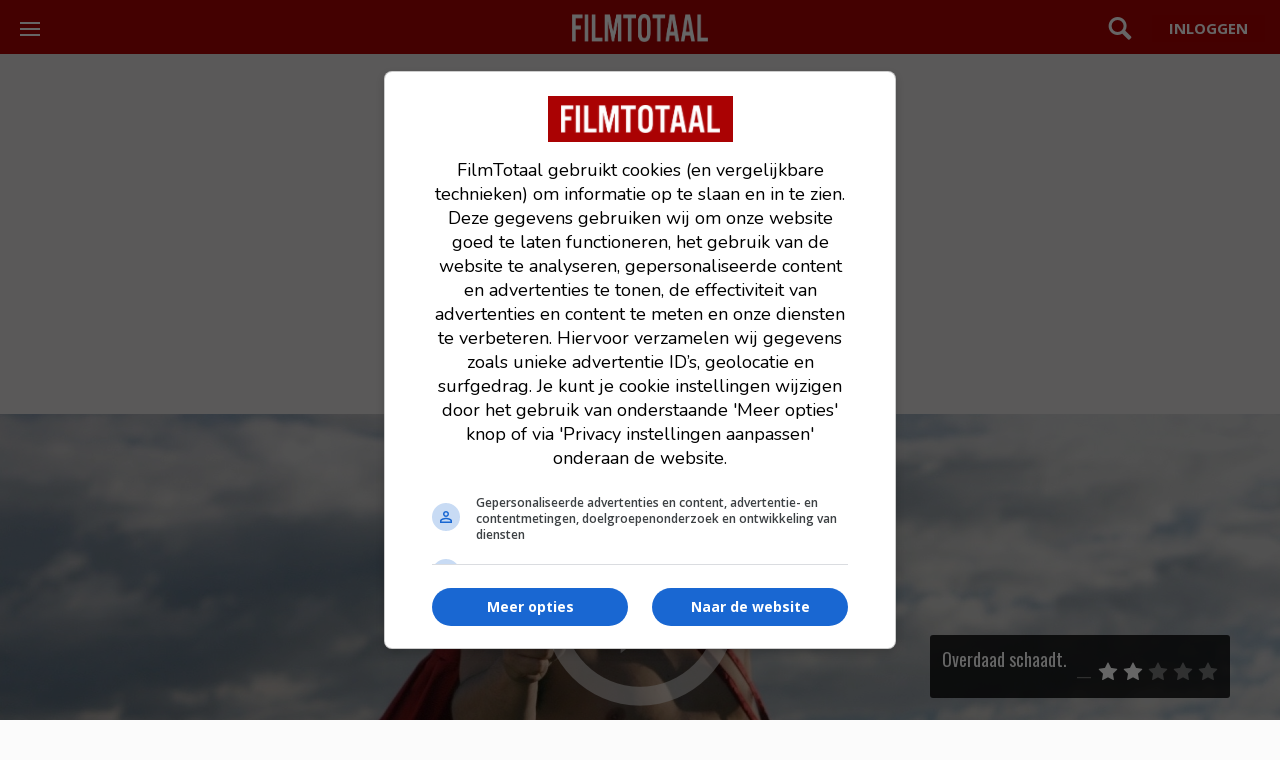

--- FILE ---
content_type: text/html; charset=UTF-8
request_url: https://www.filmtotaal.nl/film/11523
body_size: 7823
content:
<!DOCTYPE html>
<html lang="nl">
    <head>
    <meta charset="utf-8">
    <meta http-equiv="X-UA-Compatible" content="IE=edge">
    <meta name="viewport" content="width=device-width, initial-scale=1.0, shrink-to-fit=no">
    <title>Nacho Libre (2006) | FilmTotaal</title>
    <meta name="description" content="Komedie uit Duitsland. Regie Jared Hess. Nacho (Jack Black) is nogal een sukkel. Hij is kok in een Mexicaans klooster voor weeskinderen. Nacho geeft veel om de weeskinderen voor wie hij kookt..."/>
    <meta name="robots" content="max-snippet:-1, max-image-preview:large, max-video-preview:-1">
    
    <link rel="dns-prefetch" href="//www.googletagmanager.com">
    
                    <link rel="dns-prefetch" href="//cdn.aa.onstuimig.nl">
        
    
    

    <link rel="alternate" type="application/rss+xml" href="https://rss.filmtotaal.nl/nieuws.xml">
    <link rel="alternate" type="application/rss+xml" href="https://rss.filmtotaal.nl/recensies.xml">

    
    
    <meta name="facebook-domain-verification" content="ahwnnthcqq2lr0zs57qu6fsbltp99e">

    
    <meta name="csrf-token" content="KUqQYK3ggckLVjL3JNxnoqAaEgIrlWDtus2sNvvr"/>

    <link rel="stylesheet" href="//maxcdn.bootstrapcdn.com/bootstrap/3.3.5/css/bootstrap.min.css" media="print" onload="this.media='all'">

    
    <link rel="preload" href="https://fonts.googleapis.com/icon?family=Material+Icons&display=swap" as="style" onload="this.rel='stylesheet'">
    <noscript>
        <link href="https://fonts.googleapis.com/icon?family=Material+Icons&display=swap" rel="stylesheet">
    </noscript>

            
        <link rel="stylesheet" href="/js/fancybox/source/jquery.fancybox.css?v=2.1.5" type="text/css" media="print" onload="this.media='all'">
        
        <link rel="stylesheet" href="/js/fancybox/source/helpers/jquery.fancybox-buttons.css?v=1.0.5" type="text/css" media="print" onload="this.media='all'">
        <link rel="stylesheet" href="/js/fancybox/source/helpers/jquery.fancybox-thumbs.css?v=1.0.7" type="text/css" media="print" onload="this.media='all'">
    
    <link rel="stylesheet" href="/css/style.css?id=b4a84e93d76ae535b569e61c6e06c318">


    <link rel="shortcut icon" href="https://www.filmtotaal.nl/favicon.ico">
    
                    <script async data-noptimize="1" data-cfasync="false" src="https://cdn.aa.onstuimig.nl/mega/mega.js" type="text/javascript"></script>
        

    
    <!-- Global site tag (gtag.js) - Google Analytics 4-->
<script async src="https://www.googletagmanager.com/gtag/js?id=G-2Y8YMY0GR7"></script>
<script>
  window.dataLayer = window.dataLayer || [];
  function gtag(){dataLayer.push(arguments);}
  gtag('js', new Date());

  gtag('config', 'G-2Y8YMY0GR7');
</script>
    
    <style>
        @media (max-width: 991px) {
          #ada-side-1 {
            background-color: transparent !important;
          }
        }
    </style>




<script type="text/javascript" class="flasher-js">(function() {    var rootScript = 'https://cdn.jsdelivr.net/npm/@flasher/flasher@1.3.2/dist/flasher.min.js';    var FLASHER_FLASH_BAG_PLACE_HOLDER = {};    var options = mergeOptions([], 
[]
);    function mergeOptions(first, second) {        return {            context: merge(first.context || {}, second.context || {}),            envelopes: merge(first.envelopes || [], second.envelopes || []),            options: merge(first.options || {}, second.options || {}),            scripts: merge(first.scripts || [], second.scripts || []),            styles: merge(first.styles || [], second.styles || []),        };    }    function merge(first, second) {        if (Array.isArray(first) && Array.isArray(second)) {            return first.concat(second).filter(function(item, index, array) {                return array.indexOf(item) === index;            });        }        return Object.assign({}, first, second);    }    function renderOptions(options) {        if(!window.hasOwnProperty('flasher')) {            console.error('Flasher is not loaded');            return;        }        requestAnimationFrame(function () {            window.flasher.render(options);        });    }    function render(options) {        if ('loading' !== document.readyState) {            renderOptions(options);            return;        }        document.addEventListener('DOMContentLoaded', function() {            renderOptions(options);        });    }    if (1 === document.querySelectorAll('script.flasher-js').length) {        document.addEventListener('flasher:render', function (event) {            render(event.detail);        });            }    if (window.hasOwnProperty('flasher') || !rootScript || document.querySelector('script[src="' + rootScript + '"]')) {        render(options);    } else {        var tag = document.createElement('script');        tag.setAttribute('src', rootScript);        tag.setAttribute('type', 'text/javascript');        tag.onload = function () {            render(options);        };        document.head.appendChild(tag);    }})();</script>
</head>

    <body>
    <header class="mod-header">
    <div class="wrap">
        <a href="/">
            <img src="/img/logos/filmtotaal.png" alt="FilmTotaal logo – Nederlands online filmmagazine en nieuwssite" class="ft-logo" width="136" height="24"/>
        </a>

        <nav class="mod-navigation">
            <button class="c-hamburger c-hamburger--htla toggle" data-toggle="true">
                <span>toggle navigation</span>
            </button>

            <div class="pane">
                <div data-navigation-container="true">
                    <ul class="main">
                        <li class="home"><a href="https://www.filmtotaal.nl" title="Filmtotaal">Overzicht</a></li>
                        <li class="news">
                            <div class="toggle">
                                <a href="#" title="Nieuws">Nieuws</a>
                            </div>
                            <ul>
                                <li><a href="https://www.filmtotaal.nl/nieuws">Algemeen</a></li>
                                <li><a href="https://www.filmtotaal.nl/nieuws/trailers-clips">Trailers & Clips</a></li>
                                <li><a href="https://www.filmtotaal.nl/nieuws/netflix">Netflix</a></li>
                                <li><a href="https://www.filmtotaal.nl/nieuws/arthouse">Arthouse</a></li>
                                <li><a href="https://www.filmtotaal.nl/nieuws/featured">Featured</a></li>
                                <li><a href="https://www.filmtotaal.nl/nieuws/interviews">Interviews</a></li>
                                <li><a href="https://www.filmtotaal.nl/nieuws/celebrity">Celebrity</a></li>
                                <li><a href="https://www.filmtotaal.nl/nieuws/humor">Humor</a></li>
                            </ul>
                        </li>              
                        <li class="reviews">
                            <div class="toggle">
                                <a href="#" title="Recensies">Recensies</a>
                            </div>
                            <ul>
                                <li><a href="https://www.filmtotaal.nl/recensie">Filmrecensies</a></li>
                                <li><a href="https://www.filmtotaal.nl/recensies/blu-ray">Blu-ray</a></li>
                                <li><a href="https://www.filmtotaal.nl/recensies/events-filmfestivals">Events & Festivals</a></li>
                                <li><a href="https://www.filmtotaal.nl/recensies/filmboeken">Filmboeken</a></li>
                            </ul>
                        </li>
                        <li class="cinema">
                            <div class="toggle">
                                <a href="#" title="Bioscoop">Bioscoop</a>
                            </div>
                            <ul>
                                <!--<li><a href="https://www.filmtotaal.nl/bioscoopagenda">Bioscoopagenda</a></li>
                                <li><a href="https://www.filmtotaal.nl/nu-in-de-bioscoop">Nu in de bioscoop</a></li>-->
                                <li><a href="https://www.filmtotaal.nl/nieuw-deze-week">Nieuw deze week</a></li>
                                <li><a href="https://www.filmtotaal.nl/bioscoop-verwacht">Verwacht</a></li>
                                <li><a href="https://www.filmtotaal.nl/bioscoop-top-20">Bioscoop top 20</a></li>
                            </ul>
                        </li>
                        <li class="tv"><a href="https://www.filmtotaal.nl/films-op-tv">Films op TV</a></li>
                        <li class="trailers">
                            <div class="toggle">
                                <a href="#" title="Video">Video</a>
                            </div>
                            <ul>
                                <li><a href="https://www.filmtotaal.nl/laatste-trailers">Laatste trailers</a></li>
                                <li><a href="https://www.filmtotaal.nl/trailers-meest-bekeken">Meest bekeken</a></li>
                                <!--<li><a href="https://www.filmtotaal.nl/trailers/nu-in-de-bioscoop">Nu in de bioscoop</a></li>-->
                                <li><a href="https://www.filmtotaal.nl/bioscoop-trailers-verwacht">Verwacht</a></li>
                            </ul>
                        </li>                        
                        <li class="ranking">
                            <div class="toggle">
                                <a href="#" title="Top lijsten">Toplijsten</a>
                            </div>
                            <ul>
                                <li><a href="https://www.filmtotaal.nl/jaar-top-30">Top 30 laatste 12 maanden</a></li>
                                <li><a href="https://www.filmtotaal.nl/jaar-top-50">Top 50 laatste 2 jaar</a></li>
                                <li><a href="https://www.filmtotaal.nl/jaar-top-100">Top 100 laatste 5 jaar</a></li>
                                <li><a href="https://www.filmtotaal.nl/jaar-top-150">Top 150 laatste 10 jaar</a></li>
                                <li><a href="https://www.filmtotaal.nl/top-250">FT top 250</a></li>
                                <li><a href="https://www.filmtotaal.nl/flop-250">FT flop 250</a></li>
                            </ul>
                        </li>
                        <li class="demand">
                            <div class="toggle">
                                <a href="#" title="DVD / Blu-ray">DVD / Blu-ray</a>
                            </div>
                            <ul>
                                <li><a href="https://www.filmtotaal.nl/dvd-nieuw-deze-week">Nieuw deze week</a></li>
                                <li><a href="https://www.filmtotaal.nl/dvd-verwacht">Verwacht</a></li>
                                <li><a href="https://www.filmtotaal.nl/dvd-top-10">DVD top 10</a></li>
                                <li><a href="https://www.filmtotaal.nl/recensies/blu-ray">Blu-ray reviews</a></li>
                            </ul>
                        </li>
                    </ul>
                   
                </div>
            </div>
        </nav>

        <div class="menus">

            <div class="search">
                <a href="#" class="toggle" data-toggle="true">Zoeken</a>
                <div class="pane">
                    <form mathod="get" action="/zoeken/">
                        <input type="search" name="q" placeholder="Zoek een film, persoon, artikel, recensie... ">
                    </form>
                </div>
            </div>

                            <div class="user">
                    <a href="https://www.filmtotaal.nl/gebruiker" class="button"></a>
                </div>
                    </div>
    </div>
</header>
    
    <article class="bgc-white">

    <div class="ad-centering bg-color-grey">
	<div id="adf-billboard" style="text-align:center; margin:auto;"></div>
</div>

    <!-- use "mod-hero no-cover" when there's no large hero image (for blurry effect): -->
    <div class="mod-hero ">
            <div class="cover">
            <img src="https://cdn.filmtotaal.nl/images/original/11523-nacho-libre.jpg" alt="Nacho Libre" width="100%" height="100%">
        </div>
                
    
    
    <div class="main">
        <footer class="layout-wrap"></footer>        
        <header>
            <div class="layout-wrap">
            	<div class="release-alert">
                                        
                                	</div>
                <h1 class="movie-h1">
                    <a href="/film/11523">Nacho Libre</a>
                    <small>
                    		(2006)
                    </small>
                </h1>
                <p class="subtitle"></p>
                            </div>
        </header>

        
                    <blockquote>
                Overdaad schaadt.
                <div class="stars monochrome small">
                    <!-- no class for gray: -->
                                                                                            <span class="whole"></span>
                                                    <span class="whole"></span>
                                                                                                                                <span></span>
                                            <span></span>
                                            <span></span>
                                    </div>
            </blockquote>
            </div>
            <a class="fancybox-media play" data-id="305674" href="//www.youtube.com/embed/Hf_Ai6K8jFA?autoplay=1">play</a>
    </div>
    <div class="mod-ratingbar">
    <div class="layout-wrap">
                <p class="rating">
             5<span>,</span>2
            <a href="#">details</a>
        </p>
                <div class="meta">
            
                          <ul class="duration">
              		<li>92 Min</li>
              </ul>
                        
                        <ul class="genres">
                                <li title="Komedie">Komedie</li>
                                <li title="Familiefilm">Familiefilm</li>
                                <li title="Sport">Sport</li>
                            </ul>
                        
                            <ul class="countries">
                                            <li title="Duitsland">Duitsland</li>
                                            <li title="Verenigde Staten">Verenigde Staten</li>
                                    </ul>
                        
            <ul class="kijkwijzer">
                                    <li class="icon-kijkwijzer-6" title="Mogelijk schadelijk tot 6 jaar"></li>
                                    <li class="icon-kijkwijzer-geweld" title="Geweld"></li>
                            </ul>
        </div>
        
                <div class="layout-row rating-external">
            <ul>
                                                
                    <li class="ft" title="Filmtotaal">
                        <a href="/film/11523">
                            4,7 <small>/ 30</small>
                        </a>
                    </li>
                    
                                
                                                <li class="imdb" title="IMDb"><a href="//www.imdb.com/title/tt0457510/" target="_blank">5,9 <small>/ 99654</small></a></li>
                                                <li class="rt" title="Rotten Tomatoes"><a href="//www.rottentomatoes.com/m/nacho_libre/" target="_blank">39&percnt; <small>/ 165</small></a></li>
                                                <li class="mm" title="Moviemeter"><a href="//www.moviemeter.nl/film/33757" target="_blank">2,6 <small>/ 771</small></a></li>
                                                <li class="m" title="Metacritic"><a href="//www.metacritic.com/movie/nacho-libre" target="_blank">52 <small>/ 36</small></a></li>
                                            </ul>
        </div>
            </div>
</div>

<script>
    if(window.innerWidth > 768){
        document.querySelector('.mod-ratingbar').classList.add('active');
    }
</script>
    <div class="mod-moviedescription layout-wrap">

      <div class="movie-page-adf-rectangle">
        			   <div id="adf-rectangle" style="text-align:center; margin:auto;"></div>        	    </div>

      <div class="layout-row">
        <div class="poster">

                  <div style="overflow: hidden;margin-bottom: 40px;">
        
          <div class="wrap">
                            <img src="https://cdn.filmtotaal.nl/images/covers/i13l5wgkt2.jpg" alt="Nacho Libre" />
                        <!-- use only one of these links at the same time: -->
            <a href="#" class="watchlist">watchlist</a>

                      </div>

                </div>
  				 <div style="text-align:left;">

  				 </div>
			 
          <div class="meta">

                        	92 Min
            
            <ul class="genres">
                                    <li><a href="#" title="Komedie">Komedie</a></li>
                                    <li><a href="#" title="Familiefilm">Familiefilm</a></li>
                                    <li><a href="#" title="Sport">Sport</a></li>
                            </ul>

            Duitsland

            <ul class="kijkwijzer">
                              <li class="icon-kijkwijzer-6" title="Mogelijk schadelijk tot 6 jaar"></li>
                              <li class="icon-kijkwijzer-geweld" title="Geweld"></li>
                          </ul>

          </div>
        </div>
        <div class="main">
          <p>
            
                          Nacho (Jack Black) is nogal een sukkel. Hij is kok in een Mexicaans klooster voor weeskinderen. Nacho geeft veel om de weeskinderen voor wie hij kookt, maar zijn eten is niet te pruimen. Volgens hem komt dat door de ingrediënten. Hij moet een plan bedenken om geld te verdienen om beter eten te kunnen kopen voor &#039;die arme jonge weesjes&#039;. Dat het ook bedoeld is om indruk te maken op de beeldschone zuster Encarnación, zegt hij er niet bij. Het lijkt Nacho heel aantrekkelijk om geld te verdienen als Lucha Libre worstelaar. Hij vindt zichzelf een ruwe diamant in die tak van sport. Samen met zijn graatmagere, nogal aparte maatje Esqueleto gaat hij aan de gang. Aangezien worstelen verboden is door de kloosterleiding, is Nacho genoodzaakt  een dubbelleven te leiden. Onherkenbaar door een hemelsblauw masker neemt Nacho het op tegen de beroemdste worstelaars van Mexico. Zo probeert hij op zijn unieke, dolkomische manier het leven voor de weesjes in het klooster wat draaglijker te maken....
                      </p>

          <dl class="table">
                                        <dt>Regie</dt>
                                <dd><a href="/persoon/71591" title="Jared Hess">Jared Hess</a></dd>
                                                        <dt>Cast</dt>
                <dd>
                    <a href="/persoon/8770" title="Jack Black">Jack Black</a>, <a href="/persoon/85248" title="Ana de la Reguera">Ana de la Reguera</a>, <a href="/persoon/85249" title="Héctor Jiménez">Héctor Jiménez</a>, <a href="/persoon/85250" title="Darius Rose">Darius Rose</a>, <a href="/persoon/85251" title="Moises Arias">Moises Arias</a>, <a href="/persoon/85252" title="Carlos Maycotte">Carlos Maycotte</a>, <a href="/persoon/85253" title="Richard Montoya">Richard Montoya</a>, <a href="/persoon/85254" title="Cesar Gonzalez">Cesar Gonzalez</a>, <a href="/persoon/85255" title="Rafael Montalvo">Rafael Montalvo</a>, <a href="/persoon/85256" title="Julio Sandoval">Julio Sandoval</a>, <a href="/persoon/85257" title="Ventura 'Tigre Hispano' Lahoz">Ventura 'Tigre Hispano' Lahoz</a>, <a href="/persoon/85258" title="Felipe Jesus 'Terror Chino' Hernandez">Felipe Jesus 'Terror Chino' Hernandez</a>, <a href="/persoon/85259" title="Enrique Muñoz">Enrique Muñoz</a>, <a href="/persoon/85260" title="Carla Jimenez">Carla Jimenez</a>, <a href="/persoon/85261" title="Agustin 'Rigo' Rey">Agustin 'Rigo' Rey</a>, <a href="/persoon/84361" title="Troy Gentile">Troy Gentile</a>, <a href="/persoon/262077" title="Ana de la Reguera">Ana de la Reguera</a>, <a href="/persoon/262078" title="Diego Eduardo Gomez">Diego Eduardo Gomez</a>, <a href="/persoon/262079" title="Cesar Gonzalez">Cesar Gonzalez</a>, <a href="/persoon/262080" title="Ricardo 'Caballero de la Muerte' Castillo">Ricardo 'Caballero de la Muerte' Castillo</a>.                </dd>
                                        <dt>Budget</dt>
                <dd>$ 32.000.000</dd>
                                        <dt>Opbrengst</dt>
                <dd>$ 80.197.993</dd>
                                        <dt>Release</dt>
                <dd>16.06.2006</dd>
                                                
    	  		          </dl>
        </div>
      </div>
    </div>
  </article>	
                    <!-- Review part-->
<article class="mod-review_inline">
	<div class="layout-wrap">
    <div class="layout-row">
        <aside>
            <figure>
                                    <img src="https://cdn.filmtotaal.nl/images//newscontent//ac008f5.jpg" alt="Nacho Libre" title="Nacho Libre" />
                            </figure>

            <blockquote>
                <div>
                    Recensent
                    <cite>Gudo Tienhoven</cite>
                 		<p class="intro_text">"Overdaad schaadt."</p>
                </div>
            </blockquote>
            
            <div style="text-align:center;">
									</div>
				
        </aside>

        <div class="main">
            <h1><small>Filmtotaal</small> Recensie</h1>

            <div class="stars">
                <!-- no class for gray: -->
                                                                            <span class="whole"></span>
                                            <span class="whole"></span>
                                                                                        <span></span>
                                    <span></span>
                                    <span></span>
                            </div>

            <!-- First paragraph is always bold -->
            <p><strong>Regie:</strong> Jared Hess | <strong>Cast:</strong> Jack Black (Nacho), Ana de la Reguera (Zuster Encarnación), Héctor Jiménez (Esqueleto), Darius Rose (Chancho), e.a. | <strong>Speelduur:</strong> 92 minuten</p><p>
</p><p>
<strong>En daar hebben we hem weer: die gezette, hyperenergieke komiek met de duivelse oogjes. Een aantal jaren terug mocht je hem nog een cultfiguur noemen. Jack Black, oud-lid van Tim Robbins Actors Gang aan wie hij zijn piepkleine bijdrage in <em>Bob Roberts</em> te danken had, rolde van excentrieke rollen in de televisieserie The X Files tot zijn voorzichtige doorbraak op het witte doek in <em>High Fidelity</em>. Echte fans blijven hem echter zien als de ene helft van het satirische rockduo Tenacious D dat met liedjes als Fuck her Gently de grenzen van de goede smaak opzocht. Een bioscoopfilm staat praktisch voor de deur. Tegenwoordig is hij echter ook inzetbaar als knuffelbeer in romantische komedies als <em>The Holiday</em> waarin die duivelse oogjes ineens hondenogen worden.</strong></p><p>
</p><p>
<em>Nacho Libre</em> is een merkwaardig geval. Reclamefilmpjes kwamen al ruim een jaar geleden in de theaters voorbij en nu, ineens, kunnen we hem dan toch nog zien. Het is een tweeledig raadsel, want enerzijds vraag je je af waarom het zo lang duurde en anderzijds, na hem gezien te hebben, of een plek tussen de drukke bioscoopagenda wel een verdiende is geweest. Jacks groeiende populariteit speelt natuurlijk een rol en het is moeilijk zijn charisma te weerstaan. Met dit geinige, maar ook wat vervelende tussendoortje dat beter geschikt was voor een directe release op dvd, zien we Black nog op de vertrouwde ADHD-toer. Het is ondanks het magere resultaat niet te hopen dat het zijn laatste stuiptrekking als cultheld is voordat hij bij ieder tienermeisje op een poster boven het bed hangt. </p>            
            <p class="more_footer large">
                <a href="https://www.filmtotaal.nl/recensie/11128" class="more">Lees verder</a>
            </p>

        </div>
    </div>
	</div>
</article>
<!-- Review part END-->        
    <!-- Clips & trailers -->
<div class="bg-color-dark">
	<section class="video-grid block-last-videos">
		<div class="layout-wrap">
			
			<div class="section-title">
				<h1>
					<small class="video-dark-bg">video</small>trailers & clips
				</h1>
			</div>

			<div class="layout-row give-content-padding-top">

									<div class="col-lg-3 col-md-4 col-sm-6 col-xs-12">
    <div class="video-item">
        <div class="video-gradient-overlay">
									 <div class="video-playtime">
						  02:21
					 </div>
								<a class="fancybox-media play" data-id="305674" href="/video/305674">
                <span class="video-playbutton" aria-hidden="true" ></span>
            </a>
                    </div>
        
        <img src="https://cdn.filmtotaal.nl/images/original/6206-nacho-libre.jpg" class="video-thumb" alt="" />
    		
			<div class="video-extra-wrapper">
				<div class="video-extra">
					<a href="/video/305674" class="video-movie-title dark">
													Trailer
											</a>
				</div>
			</div>
    </div>
</div>						
			</div>
			
			<div class="read-more dark"><a href="11523/video">Alle video's</a></div>
		
		</div>
	</section>
	
</div>
    
    <!-- Clips & trailers -->
    
        	          <!-- Nieuws met teasers-->
<section class="mod-news withteasers bgc-white">
    <div class="layout-wrap">
    
        <a href="/film/11523/nieuws" class="view-all">alle artikelen (7)</a>
        <h1><small>Nacho Libre</small> Nieuwsberichten</h1>
        
        <div class="movie-detail-news-over-4-items">
        				  </div>
		  	
        <div class="layout-row">
            <div class="layout-col">
                <article>                    
                    <figure>
																  <img src="https://cdn.filmtotaal.nl/images/thumbnails/ft-1231217-980x551.jpg" alt="Jack Black wil sequel op vergeten comedy waar niemand het nog over heeft" />
								                    </figure>
                    <div class="main">
                        <h1><a href="https://www.filmtotaal.nl/nieuws/129030">Jack Black wil sequel op vergeten comedy waar niemand het nog over heeft</a></h1>
                        <footer>
                            <span class="author">
                                Arjen Rooseboom,
                            </span>
                            <time datetime="2025-12-27 14:28:06">27.12.2025</time>
                        </footer>
                        <p>Maar wellicht komt de titel nu weer onder ieders aandacht...</p>
                        <!--
                        <p class="comments">
                            <i class="material-icons">mode_comment</i>
        							 <a href="https://www.filmtotaal.nl/nieuws/129030">0</a>
                        </p>
                        -->
                    </div>
                </article>
            </div>

                                    <div class="layout-col">
                <div class="teasers">                    
                    <ul>
                                                <li>
                            <a href="https://www.filmtotaal.nl/nieuws/7188" class="more">
                                <h2>Nacho Libre clip</h2>
                                <p>FilmTotaal redactie, <time datetime="2006-06-07 16:48:59">07.06.2006</time></p>
                                								  				<img src="/img/geen-afbeelding-100.png" alt="Jack Black wil sequel op vergeten comedy waar niemand het nog over heeft"/>
										                              </a>
                        </li>
                                                <li>
                            <a href="https://www.filmtotaal.nl/nieuws/6584" class="more">
                                <h2>Nacho Libre Confessionals trailer</h2>
                                <p>FilmTotaal redactie, <time datetime="2006-03-09 22:50:24">09.03.2006</time></p>
                                								  				<img src="/img/geen-afbeelding-100.png" alt="Jack Black wil sequel op vergeten comedy waar niemand het nog over heeft"/>
										                              </a>
                        </li>
                                                <li>
                            <a href="https://www.filmtotaal.nl/nieuws/6457" class="more">
                                <h2>Nieuwe beelden Nacho Libre</h2>
                                <p>FilmTotaal redactie, <time datetime="2006-02-10 13:20:19">10.02.2006</time></p>
                                								  				<img src="/img/geen-afbeelding-100.png" alt="Jack Black wil sequel op vergeten comedy waar niemand het nog over heeft"/>
										                              </a>
                        </li>
                                                <li>
                            <a href="https://www.filmtotaal.nl/nieuws/6417" class="more">
                                <h2>Posters en trailer Nacho Libre</h2>
                                <p>FilmTotaal redactie, <time datetime="2006-02-04 11:55:16">04.02.2006</time></p>
                                								  				<img src="/img/geen-afbeelding-100.png" alt="Jack Black wil sequel op vergeten comedy waar niemand het nog over heeft"/>
										                              </a>
                        </li>
                        </ul></div></div>                    </ul>
                </div>
            </div>
            
        </div>
    </div>
</section>
<!-- Nieuws met teasers END-->

		          


    
    <div id="push"></div>
<footer class="mod-footer">
    <p>© 2000-2026 FilmTotaal - Een uitgave van Stillpoint Media</p>

<p><a href="/contact">Contact</a> &nbsp; <a href="/over-ons">Over ons</a> &nbsp; <a href="/colofon">Colofon</a> &nbsp; <a href="/faq">FAQ</a> &nbsp; <a href="/blog">Blog</a></p>

<p><a href="/privacy">Privacy</a> &nbsp; <a href="/voorwaarden">Voorwaarden</a> &nbsp; <a href="/cookies">Cookies</a> &nbsp; <a name="cookie-settings" style="cursor: pointer;" onclick="window.adf_showOilPreferenceCenter();">Cookievoorkeuren</a></p>

 <p>
    <a href="https://facebook.com/filmtotaal" target="_blank" rel="nofollow">Facebook</a> &nbsp; 
    <a href="https://x.com/filmtotaal" target="_blank" rel="nofollow">X</a>  &nbsp; 
    <a href="https://www.linkedin.com/company/stillpoint-media-filmtotaal-serietotaal/" target="_blank" rel="nofollow">LinkedIn</a>  &nbsp; 
    <a href="/rss" target="_blank">RSS</a>
</p>

<p id="disclaimer">Disclaimer: FilmTotaal is onafhankelijk en onze content wordt, tenzij anders aangegeven, niet betaald of gesponsord door filmdistributeurs of streamingdiensten</p>
</footer>

    <script type="text/javascript" src="https://www.filmtotaal.nl/js/app.js"></script>


          
    </body>
</html>